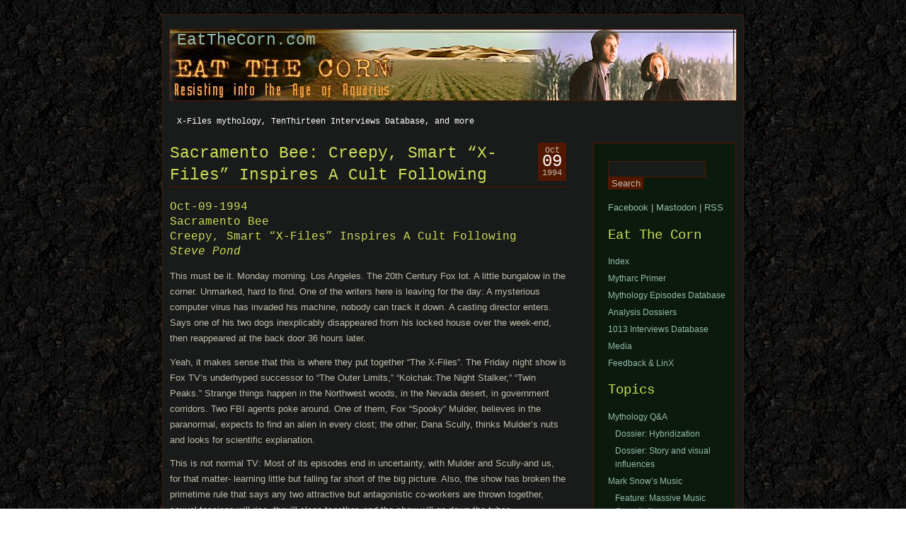

--- FILE ---
content_type: text/html; charset=UTF-8
request_url: https://www.eatthecorn.com/?itw=sacramento-bee
body_size: 16394
content:
<!DOCTYPE html PUBLIC "-//W3C//DTD XHTML 1.0 Transitional//EN" "http://www.w3.org/TR/xhtml1/DTD/xhtml1-transitional.dtd">
<html xmlns="http://www.w3.org/1999/xhtml" lang="en-US">

<head profile="http://gmpg.org/xfn/11">
<meta http-equiv="Content-Type" content="text/html; charset=UTF-8" />
<meta property="twitter:account_id" content="4503599631074776" />

<title>Sacramento Bee: Creepy, Smart “X-Files” Inspires A Cult Following &laquo;  EatTheCorn.com</title>

<link rel="stylesheet" href="https://www.eatthecorn.com/wp/wp-content/themes/aurora/style.css" type="text/css" media="screen" />
<link rel="alternate" type="application/rss+xml" title="EatTheCorn.com RSS Feed" href="https://www.eatthecorn.com/feed/" />
<link rel="alternate" type="application/atom+xml" title="EatTheCorn.com Atom Feed" href="https://www.eatthecorn.com/feed/atom/" />
<link rel="pingback" href="https://www.eatthecorn.com/wp/xmlrpc.php" />
<link rel="shortcut icon" href="http://www.eatthecorn.com/graphics/X_s.jpg">


<meta name='robots' content='max-image-preview:large' />
	<style>img:is([sizes="auto" i], [sizes^="auto," i]) { contain-intrinsic-size: 3000px 1500px }</style>
	<link rel="alternate" type="application/rss+xml" title="EatTheCorn.com &raquo; Sacramento Bee: Creepy, Smart “X-Files” Inspires A Cult Following Comments Feed" href="https://www.eatthecorn.com/itw/1994/10/09/sacramento-bee/feed/" />
<script type="text/javascript">
/* <![CDATA[ */
window._wpemojiSettings = {"baseUrl":"https:\/\/s.w.org\/images\/core\/emoji\/15.0.3\/72x72\/","ext":".png","svgUrl":"https:\/\/s.w.org\/images\/core\/emoji\/15.0.3\/svg\/","svgExt":".svg","source":{"concatemoji":"https:\/\/www.eatthecorn.com\/wp\/wp-includes\/js\/wp-emoji-release.min.js?ver=6.7.4"}};
/*! This file is auto-generated */
!function(i,n){var o,s,e;function c(e){try{var t={supportTests:e,timestamp:(new Date).valueOf()};sessionStorage.setItem(o,JSON.stringify(t))}catch(e){}}function p(e,t,n){e.clearRect(0,0,e.canvas.width,e.canvas.height),e.fillText(t,0,0);var t=new Uint32Array(e.getImageData(0,0,e.canvas.width,e.canvas.height).data),r=(e.clearRect(0,0,e.canvas.width,e.canvas.height),e.fillText(n,0,0),new Uint32Array(e.getImageData(0,0,e.canvas.width,e.canvas.height).data));return t.every(function(e,t){return e===r[t]})}function u(e,t,n){switch(t){case"flag":return n(e,"\ud83c\udff3\ufe0f\u200d\u26a7\ufe0f","\ud83c\udff3\ufe0f\u200b\u26a7\ufe0f")?!1:!n(e,"\ud83c\uddfa\ud83c\uddf3","\ud83c\uddfa\u200b\ud83c\uddf3")&&!n(e,"\ud83c\udff4\udb40\udc67\udb40\udc62\udb40\udc65\udb40\udc6e\udb40\udc67\udb40\udc7f","\ud83c\udff4\u200b\udb40\udc67\u200b\udb40\udc62\u200b\udb40\udc65\u200b\udb40\udc6e\u200b\udb40\udc67\u200b\udb40\udc7f");case"emoji":return!n(e,"\ud83d\udc26\u200d\u2b1b","\ud83d\udc26\u200b\u2b1b")}return!1}function f(e,t,n){var r="undefined"!=typeof WorkerGlobalScope&&self instanceof WorkerGlobalScope?new OffscreenCanvas(300,150):i.createElement("canvas"),a=r.getContext("2d",{willReadFrequently:!0}),o=(a.textBaseline="top",a.font="600 32px Arial",{});return e.forEach(function(e){o[e]=t(a,e,n)}),o}function t(e){var t=i.createElement("script");t.src=e,t.defer=!0,i.head.appendChild(t)}"undefined"!=typeof Promise&&(o="wpEmojiSettingsSupports",s=["flag","emoji"],n.supports={everything:!0,everythingExceptFlag:!0},e=new Promise(function(e){i.addEventListener("DOMContentLoaded",e,{once:!0})}),new Promise(function(t){var n=function(){try{var e=JSON.parse(sessionStorage.getItem(o));if("object"==typeof e&&"number"==typeof e.timestamp&&(new Date).valueOf()<e.timestamp+604800&&"object"==typeof e.supportTests)return e.supportTests}catch(e){}return null}();if(!n){if("undefined"!=typeof Worker&&"undefined"!=typeof OffscreenCanvas&&"undefined"!=typeof URL&&URL.createObjectURL&&"undefined"!=typeof Blob)try{var e="postMessage("+f.toString()+"("+[JSON.stringify(s),u.toString(),p.toString()].join(",")+"));",r=new Blob([e],{type:"text/javascript"}),a=new Worker(URL.createObjectURL(r),{name:"wpTestEmojiSupports"});return void(a.onmessage=function(e){c(n=e.data),a.terminate(),t(n)})}catch(e){}c(n=f(s,u,p))}t(n)}).then(function(e){for(var t in e)n.supports[t]=e[t],n.supports.everything=n.supports.everything&&n.supports[t],"flag"!==t&&(n.supports.everythingExceptFlag=n.supports.everythingExceptFlag&&n.supports[t]);n.supports.everythingExceptFlag=n.supports.everythingExceptFlag&&!n.supports.flag,n.DOMReady=!1,n.readyCallback=function(){n.DOMReady=!0}}).then(function(){return e}).then(function(){var e;n.supports.everything||(n.readyCallback(),(e=n.source||{}).concatemoji?t(e.concatemoji):e.wpemoji&&e.twemoji&&(t(e.twemoji),t(e.wpemoji)))}))}((window,document),window._wpemojiSettings);
/* ]]> */
</script>
<style id='wp-emoji-styles-inline-css' type='text/css'>

	img.wp-smiley, img.emoji {
		display: inline !important;
		border: none !important;
		box-shadow: none !important;
		height: 1em !important;
		width: 1em !important;
		margin: 0 0.07em !important;
		vertical-align: -0.1em !important;
		background: none !important;
		padding: 0 !important;
	}
</style>
<link rel='stylesheet' id='wp-block-library-css' href='https://www.eatthecorn.com/wp/wp-includes/css/dist/block-library/style.min.css?ver=6.7.4' type='text/css' media='all' />
<style id='activitypub-extra-fields-style-inline-css' type='text/css'>
.activitypub-extra-fields{display:table;list-style:none;margin:0;padding:0;table-layout:fixed}.activitypub-extra-field{display:table-row;margin-bottom:0}.activitypub-extra-field dt{color:inherit;display:table-cell;font-weight:600;margin-bottom:0;padding-bottom:.5em;padding-right:10px;text-overflow:ellipsis;vertical-align:baseline;white-space:nowrap}.activitypub-extra-field dt:after{content:":"}.activitypub-extra-field dd{color:inherit;display:table-cell;margin-bottom:0;margin-left:0;padding-bottom:.5em;vertical-align:baseline;word-break:break-word}.activitypub-extra-field dd p{margin-bottom:.5em;margin-top:0}.activitypub-extra-field dd p:last-child{margin-bottom:0}.activitypub-extra-field dd a{color:inherit;text-decoration:underline}.activitypub-extra-field dd a:hover{text-decoration:none}.is-style-stacked .activitypub-extra-fields{display:block;table-layout:auto}.is-style-stacked .activitypub-extra-field{display:block;margin-bottom:1em}.is-style-stacked .activitypub-extra-field:last-child{margin-bottom:0}.is-style-stacked .activitypub-extra-field dt{display:block;margin-bottom:.25em;padding-bottom:0;padding-right:0;text-overflow:clip;white-space:normal}.is-style-stacked .activitypub-extra-field dt:after{content:none}.is-style-stacked .activitypub-extra-field dd{display:block;padding-bottom:0}.is-style-cards .activitypub-extra-fields{display:block;table-layout:auto}.is-style-cards .activitypub-extra-field{background:var(--wp--preset--color--base,#fff);border:1px solid var(--wp--preset--color--contrast-2,#ddd);border-radius:8px;box-shadow:0 1px 3px rgba(0,0,0,.05);display:block;margin-bottom:1em;padding:1em}.is-style-cards .activitypub-extra-field:last-child{margin-bottom:0}.is-style-cards .activitypub-extra-field dt{color:currentcolor;display:block;font-size:.9em;letter-spacing:.5px;margin-bottom:.5em;padding-bottom:0;padding-right:0;text-transform:uppercase;white-space:normal}.is-style-cards .activitypub-extra-field dt:after{content:none}.is-style-cards .activitypub-extra-field dd{display:block;font-size:1em;padding-bottom:0}.is-style-cards.has-background{background:transparent!important}.activitypub-extra-fields-block-wrapper.has-background .activitypub-extra-fields,.activitypub-extra-fields-block-wrapper.has-border .activitypub-extra-fields,.activitypub-extra-fields-block-wrapper.is-style-stacked.has-background .activitypub-extra-fields,.activitypub-extra-fields-block-wrapper.is-style-stacked.has-border .activitypub-extra-fields,.is-style-cards.has-background .activitypub-extra-fields{padding:1rem}.activitypub-extra-fields-block-wrapper.is-style-cards.has-background .activitypub-extra-fields,.activitypub-extra-fields-block-wrapper.is-style-cards.has-border .activitypub-extra-fields{padding:0}

</style>
<link rel='stylesheet' id='activitypub-follow-me-style-css' href='https://www.eatthecorn.com/wp/wp-content/plugins/activitypub/build/follow-me/style-index.css?ver=7.8.4' type='text/css' media='all' />
<style id='activitypub-followers-style-inline-css' type='text/css'>
button{border:none}.wp-block-activitypub-followers{font-family:-apple-system,BlinkMacSystemFont,Segoe UI,Roboto,Oxygen-Sans,Ubuntu,Cantarell,Helvetica Neue,sans-serif;margin:16px 0}.wp-block-activitypub-followers .wp-block-heading{border-bottom:1px solid;margin:0 0 16px;padding:0 0 8px}.wp-block-activitypub-followers .followers-pagination,.wp-block-activitypub-followers .wp-block-heading{border-color:var(--wp--preset--color--foreground,var(--wp--preset--color--primary,#e0e0e0))}.wp-block-activitypub-followers .followers-container{position:relative}.wp-block-activitypub-followers .followers-container .followers-list{list-style:none;margin:0;padding:0}.wp-block-activitypub-followers .followers-container .follower-item{margin:0 0 8px}.wp-block-activitypub-followers .followers-container .follower-item:last-child{margin-bottom:0}.wp-block-activitypub-followers .followers-container .follower-link{align-items:center;border:none;border-radius:8px;box-shadow:none;display:flex;padding:8px;transition:background-color .2s ease}.wp-block-activitypub-followers .followers-container .external-link-icon{height:16px;margin-left:8px;opacity:0;transition:opacity .2s ease;width:16px}.wp-block-activitypub-followers .followers-container .follower-link:focus,.wp-block-activitypub-followers .followers-container .follower-link:hover{background-color:var(--wp--preset--color--subtle-background,var(--wp--preset--color--accent-2,var(--wp--preset--color--tertiary,var(--wp--preset--color--secondary,#f0f0f0))));box-shadow:none;outline:none}.wp-block-activitypub-followers .followers-container .follower-link:focus .external-link-icon,.wp-block-activitypub-followers .followers-container .follower-link:hover .external-link-icon{opacity:1}.wp-block-activitypub-followers .followers-container .follower-avatar{border:1px solid #e0e0e0;border-radius:50%;height:48px;margin-right:16px;-o-object-fit:cover;object-fit:cover;width:48px}.wp-block-activitypub-followers .followers-container .follower-info{display:flex;flex:1;flex-direction:column;line-height:1.3;overflow:hidden}.wp-block-activitypub-followers .followers-container .follower-name{font-weight:600;margin-bottom:2px;overflow:hidden;text-overflow:ellipsis;white-space:nowrap}.wp-block-activitypub-followers .followers-container .follower-username{color:var(--wp--preset--color--very-dark-gray,#666);font-size:90%;overflow:hidden;text-overflow:ellipsis;white-space:nowrap}.wp-block-activitypub-followers .followers-container .followers-pagination{align-items:center;border-top-style:solid;border-top-width:1px;display:grid;grid-template-columns:1fr auto 1fr;margin-top:16px;padding-top:8px!important}.wp-block-activitypub-followers .followers-container .followers-pagination .pagination-info{color:var(--wp--preset--color--very-dark-gray,#666);font-size:90%;justify-self:center}.wp-block-activitypub-followers .followers-container .followers-pagination .pagination-next,.wp-block-activitypub-followers .followers-container .followers-pagination .pagination-previous{border:none;box-shadow:none;cursor:pointer;display:inline-block;font-size:90%;min-width:60px;padding:8px 0}.wp-block-activitypub-followers .followers-container .followers-pagination .pagination-next[hidden],.wp-block-activitypub-followers .followers-container .followers-pagination .pagination-previous[hidden]{display:none!important}.wp-block-activitypub-followers .followers-container .followers-pagination .pagination-next[aria-disabled=true],.wp-block-activitypub-followers .followers-container .followers-pagination .pagination-previous[aria-disabled=true]{cursor:not-allowed;opacity:.3;pointer-events:none;text-decoration:none}.wp-block-activitypub-followers .followers-container .followers-pagination .pagination-previous{justify-self:start;padding-right:8px}.wp-block-activitypub-followers .followers-container .followers-pagination .pagination-previous:before{content:"←"}.wp-block-activitypub-followers .followers-container .followers-pagination .pagination-next{justify-self:end;padding-left:8px;text-align:right}.wp-block-activitypub-followers .followers-container .followers-pagination .pagination-next:after{content:"→"}@media(max-width:480px){.wp-block-activitypub-followers .followers-container .followers-pagination{grid-template-columns:1fr 1fr}.wp-block-activitypub-followers .followers-container .followers-pagination .pagination-info{display:none}.wp-block-activitypub-followers .followers-container .followers-pagination .pagination-next,.wp-block-activitypub-followers .followers-container .followers-pagination .pagination-previous{align-items:center;font-size:100%;min-height:44px}}.wp-block-activitypub-followers .followers-container .followers-loading{align-items:center;background-color:hsla(0,0%,100%,.5);border-radius:8px;bottom:0;display:flex;justify-content:center;left:0;position:absolute;right:0;top:0}.wp-block-activitypub-followers .followers-container .followers-loading[aria-hidden=true]{display:none}.wp-block-activitypub-followers .followers-container .loading-spinner{animation:spin 1s ease-in-out infinite;border:3px solid color-mix(in srgb,var(--wp--preset--color--primary,#0073aa) 30%,transparent);border-radius:50%;border-top-color:var(--wp--preset--color--primary,#0073aa);height:40px;width:40px}@keyframes spin{to{transform:rotate(1turn)}}.wp-block-activitypub-followers.is-style-card:not(.block-editor-block-list__block){background-color:var(--wp--preset--color--white,#fff);border-radius:8px;box-shadow:0 2px 8px rgba(0,0,0,.1);box-sizing:border-box;padding:24px}@media(max-width:480px){.wp-block-activitypub-followers.is-style-card:not(.block-editor-block-list__block){margin-left:-12px;margin-right:-12px}}.wp-block-activitypub-followers.is-style-card:not(.block-editor-block-list__block) .wp-block-heading{border-bottom:none;margin-bottom:16px;text-align:center}.wp-block-activitypub-followers.is-style-card:not(.block-editor-block-list__block) .follower-link{border:1px solid #e0e0e0;margin-bottom:8px}.wp-block-activitypub-followers.is-style-card:not(.block-editor-block-list__block) .follower-link:focus,.wp-block-activitypub-followers.is-style-card:not(.block-editor-block-list__block) .follower-link:hover{border-color:#c7c7c7}.wp-block-activitypub-followers.is-style-card:not(.block-editor-block-list__block) .followers-pagination{border:none;padding-bottom:0!important}.wp-block-activitypub-followers.is-style-compact .follower-link{padding:4px}.wp-block-activitypub-followers.is-style-compact .follower-avatar{height:36px;margin-right:8px;width:36px}.wp-block-activitypub-followers.is-style-compact .follower-name{font-size:90%}.wp-block-activitypub-followers.is-style-compact .follower-username{font-size:80%}.wp-block-activitypub-followers.is-style-compact .followers-pagination{margin-top:8px;padding-top:4px}.wp-block-activitypub-followers.is-style-compact .followers-pagination .pagination-next,.wp-block-activitypub-followers.is-style-compact .followers-pagination .pagination-previous{font-size:80%;padding-bottom:4px;padding-top:4px}@media(max-width:480px){.wp-block-activitypub-followers.is-style-compact .followers-pagination .pagination-next,.wp-block-activitypub-followers.is-style-compact .followers-pagination .pagination-previous{font-size:100%}}.wp-block-activitypub-followers.is-style-compact .followers-pagination .pagination-info{font-size:80%}

</style>
<style id='activitypub-reactions-style-inline-css' type='text/css'>
body.modal-open{overflow:hidden}.activitypub-modal__overlay{align-items:center;background-color:rgba(0,0,0,.5);bottom:0;color:initial;display:flex;justify-content:center;left:0;padding:1rem;position:fixed;right:0;top:0;z-index:100000}.activitypub-modal__overlay.compact{align-items:flex-start;background-color:transparent;bottom:auto;justify-content:flex-start;left:auto;padding:0;position:absolute;right:auto;top:auto;z-index:100}.activitypub-modal__overlay[hidden]{display:none}.activitypub-modal__frame{animation:activitypub-modal-appear .2s ease-out;background-color:var(--wp--preset--color--white,#fff);border-radius:8px;box-shadow:0 5px 15px rgba(0,0,0,.3);display:flex;flex-direction:column;max-height:calc(100vh - 2rem);max-width:660px;overflow:hidden;width:100%}.compact .activitypub-modal__frame{box-shadow:0 2px 8px rgba(0,0,0,.1);max-height:300px;max-width:-moz-min-content;max-width:min-content;min-width:250px;width:auto}.activitypub-modal__header{align-items:center;border-bottom:1px solid var(--wp--preset--color--light-gray,#f0f0f0);display:flex;flex-shrink:0;justify-content:space-between;padding:2rem 2rem 1.5rem}.compact .activitypub-modal__header{display:none}.activitypub-modal__header .activitypub-modal__close{align-items:center;border:none;cursor:pointer;display:flex;justify-content:center;padding:.5rem;width:auto}.activitypub-modal__header .activitypub-modal__close:active{border:none;padding:.5rem}.activitypub-modal__title{font-size:130%;font-weight:600;line-height:1.4;margin:0!important}.activitypub-modal__content{overflow-y:auto}@keyframes activitypub-modal-appear{0%{opacity:0;transform:translateY(20px)}to{opacity:1;transform:translateY(0)}}.wp-block-activitypub-reactions{margin-bottom:2rem;margin-top:2rem;position:relative}.wp-block-activitypub-reactions.has-background,.wp-block-activitypub-reactions.has-border{box-sizing:border-box;padding:2rem}.wp-block-activitypub-reactions .activitypub-reactions{display:flex;flex-direction:column;flex-wrap:wrap}.wp-block-activitypub-reactions .reaction-group{align-items:center;display:flex;gap:.75rem;justify-content:flex-start;margin:.5em 0;position:relative;width:100%}@media(max-width:782px){.wp-block-activitypub-reactions .reaction-group:has(.reaction-avatars:not(:empty)){justify-content:space-between}}.wp-block-activitypub-reactions .reaction-group .reaction-avatars{align-items:center;display:flex;flex-direction:row;list-style:none;margin:0!important;padding:0}.wp-block-activitypub-reactions .reaction-group .reaction-avatars li{margin:0 -10px 0 0;padding:0;transition:transform .2s ease}.wp-block-activitypub-reactions .reaction-group .reaction-avatars li:not([hidden]):not(:has(~li:not([hidden]))){margin-right:0}.wp-block-activitypub-reactions .reaction-group .reaction-avatars li:hover{transform:translateY(-2px);z-index:2}.wp-block-activitypub-reactions .reaction-group .reaction-avatars li a{border-radius:50%;box-shadow:none;display:block;line-height:1;text-decoration:none}.wp-block-activitypub-reactions .reaction-group .reaction-avatar{max-height:32px;max-width:32px;overflow:hidden;-moz-force-broken-image-icon:1;border:.5px solid var(--wp--preset--color--contrast,hsla(0,0%,100%,.8));border-radius:50%;box-shadow:0 0 0 .5px hsla(0,0%,100%,.8),0 1px 3px rgba(0,0,0,.2);transition:transform .6s cubic-bezier(.34,1.56,.64,1);will-change:transform}.wp-block-activitypub-reactions .reaction-group .reaction-avatar:focus-visible,.wp-block-activitypub-reactions .reaction-group .reaction-avatar:hover{position:relative;transform:translateY(-5px);z-index:1}.wp-block-activitypub-reactions .reaction-group .reaction-label{align-items:center;background:none;border:none;border-radius:4px;color:currentcolor;display:flex;flex:0 0 auto;font-size:var(--wp--preset--font-size--small,.875rem);gap:.25rem;padding:.25rem .5rem;text-decoration:none;transition:background-color .2s ease;white-space:nowrap}.wp-block-activitypub-reactions .reaction-group .reaction-label:hover{background-color:rgba(0,0,0,.05);color:currentcolor}.wp-block-activitypub-reactions .reaction-group .reaction-label:focus:not(:disabled){box-shadow:none;outline:1px solid currentcolor;outline-offset:2px}.reactions-list{list-style:none;margin:0!important;padding:.5rem}.components-popover__content>.reactions-list{padding:0}.reactions-list .reaction-item{margin:0 0 .5rem}.reactions-list .reaction-item:last-child{margin-bottom:0}.reactions-list .reaction-item a{align-items:center;border-radius:4px;box-shadow:none;color:inherit;display:flex;gap:.75rem;padding:.5rem;text-decoration:none;transition:background-color .2s ease}.reactions-list .reaction-item a:hover{background-color:rgba(0,0,0,.03)}.reactions-list .reaction-item img{border:1px solid var(--wp--preset--color--light-gray,#f0f0f0);border-radius:50%;box-shadow:none;height:36px;width:36px}.reactions-list .reaction-item .reaction-name{font-size:var(--wp--preset--font-size--small,.875rem)}.activitypub-popover .components-popover__content{box-shadow:0 2px 8px rgba(0,0,0,.1);max-height:300px;max-width:-moz-min-content;max-width:min-content;min-width:250px;padding:.5rem;width:auto}.wp-block-activitypub-reactions.is-style-compact .wp-block-heading{margin-bottom:.5em}.wp-block-activitypub-reactions.is-style-compact .activitypub-reactions{display:inline-flex;flex-direction:row;flex-wrap:wrap;gap:.5em}.wp-block-activitypub-reactions.is-style-compact .reaction-group{display:inline-flex;margin:0;width:auto}

</style>
<style id='activitypub-reply-style-inline-css' type='text/css'>
.activitypub-embed-container{min-height:100px;pointer-events:none;position:relative;-webkit-user-select:none;-moz-user-select:none;user-select:none}.activitypub-embed-loading{align-items:center;display:flex;justify-content:center}.activitypub-embed-container .wp-block-embed{pointer-events:none!important}.activitypub-embed-preview,.activitypub-embed-preview iframe{pointer-events:none}.activitypub-reply-display{margin:1em 0}.activitypub-reply-display p{margin:0}.activitypub-reply-display a{color:#2271b1;text-decoration:none}.activitypub-reply-display a:hover{color:#135e96;text-decoration:underline}.activitypub-embed{background:#fff;border:1px solid #e6e6e6;border-radius:12px;font-family:-apple-system,BlinkMacSystemFont,Segoe UI,Roboto,Helvetica,Arial,sans-serif;max-width:100%;padding:0}.activitypub-reply-block .activitypub-embed{margin:1em 0}.activitypub-embed-header{align-items:center;display:flex;gap:10px;padding:15px}.activitypub-embed-header img{border-radius:50%;height:48px;width:48px}.activitypub-embed-header-text{flex-grow:1}.activitypub-embed-header-text h2{color:#000;font-size:15px;font-weight:600;margin:0;padding:0}.activitypub-embed-header-text .ap-account{color:#687684;font-size:14px;text-decoration:none}.activitypub-embed-content{padding:0 15px 15px}.activitypub-embed-content .ap-title{color:#000;font-size:23px;font-weight:600;margin:0 0 10px;padding:0}.activitypub-embed-content .ap-subtitle{color:#000;font-size:15px;margin:0 0 15px}.activitypub-embed-content .ap-preview{border:1px solid #e6e6e6;border-radius:8px;box-sizing:border-box;display:grid;gap:2px;grid-template-columns:1fr 1fr;grid-template-rows:1fr 1fr;margin:1em 0 0;min-height:64px;overflow:hidden;position:relative;width:100%}.activitypub-embed-content .ap-preview img{border:0;box-sizing:border-box;display:block;height:100%;-o-object-fit:cover;object-fit:cover;overflow:hidden;position:relative;width:100%}.activitypub-embed-content .ap-preview audio,.activitypub-embed-content .ap-preview video{display:block;grid-column:1/span 2;max-width:100%}.activitypub-embed-content .ap-preview audio{width:100%}.activitypub-embed-content .ap-preview.layout-1{grid-template-columns:1fr;grid-template-rows:1fr}.activitypub-embed-content .ap-preview.layout-2{aspect-ratio:auto;grid-template-rows:1fr;height:auto}.activitypub-embed-content .ap-preview.layout-3>img:first-child{grid-row:span 2}.activitypub-embed-content .ap-preview-text{padding:15px}.activitypub-embed-meta{border-top:1px solid #e6e6e6;color:#687684;display:flex;font-size:13px;gap:15px;padding:15px}.activitypub-embed-meta .ap-stat{align-items:center;display:flex;gap:5px}@media only screen and (max-width:399px){.activitypub-embed-meta span.ap-stat{display:none!important}}.activitypub-embed-meta a.ap-stat{color:inherit;text-decoration:none}.activitypub-embed-meta strong{color:#000;font-weight:600}.activitypub-embed-meta .ap-stat-label{color:#687684}.wp-block-activitypub-reply .components-spinner{height:12px;margin-bottom:0;margin-top:0;width:12px}

</style>
<style id='classic-theme-styles-inline-css' type='text/css'>
/*! This file is auto-generated */
.wp-block-button__link{color:#fff;background-color:#32373c;border-radius:9999px;box-shadow:none;text-decoration:none;padding:calc(.667em + 2px) calc(1.333em + 2px);font-size:1.125em}.wp-block-file__button{background:#32373c;color:#fff;text-decoration:none}
</style>
<style id='global-styles-inline-css' type='text/css'>
:root{--wp--preset--aspect-ratio--square: 1;--wp--preset--aspect-ratio--4-3: 4/3;--wp--preset--aspect-ratio--3-4: 3/4;--wp--preset--aspect-ratio--3-2: 3/2;--wp--preset--aspect-ratio--2-3: 2/3;--wp--preset--aspect-ratio--16-9: 16/9;--wp--preset--aspect-ratio--9-16: 9/16;--wp--preset--color--black: #000000;--wp--preset--color--cyan-bluish-gray: #abb8c3;--wp--preset--color--white: #ffffff;--wp--preset--color--pale-pink: #f78da7;--wp--preset--color--vivid-red: #cf2e2e;--wp--preset--color--luminous-vivid-orange: #ff6900;--wp--preset--color--luminous-vivid-amber: #fcb900;--wp--preset--color--light-green-cyan: #7bdcb5;--wp--preset--color--vivid-green-cyan: #00d084;--wp--preset--color--pale-cyan-blue: #8ed1fc;--wp--preset--color--vivid-cyan-blue: #0693e3;--wp--preset--color--vivid-purple: #9b51e0;--wp--preset--gradient--vivid-cyan-blue-to-vivid-purple: linear-gradient(135deg,rgba(6,147,227,1) 0%,rgb(155,81,224) 100%);--wp--preset--gradient--light-green-cyan-to-vivid-green-cyan: linear-gradient(135deg,rgb(122,220,180) 0%,rgb(0,208,130) 100%);--wp--preset--gradient--luminous-vivid-amber-to-luminous-vivid-orange: linear-gradient(135deg,rgba(252,185,0,1) 0%,rgba(255,105,0,1) 100%);--wp--preset--gradient--luminous-vivid-orange-to-vivid-red: linear-gradient(135deg,rgba(255,105,0,1) 0%,rgb(207,46,46) 100%);--wp--preset--gradient--very-light-gray-to-cyan-bluish-gray: linear-gradient(135deg,rgb(238,238,238) 0%,rgb(169,184,195) 100%);--wp--preset--gradient--cool-to-warm-spectrum: linear-gradient(135deg,rgb(74,234,220) 0%,rgb(151,120,209) 20%,rgb(207,42,186) 40%,rgb(238,44,130) 60%,rgb(251,105,98) 80%,rgb(254,248,76) 100%);--wp--preset--gradient--blush-light-purple: linear-gradient(135deg,rgb(255,206,236) 0%,rgb(152,150,240) 100%);--wp--preset--gradient--blush-bordeaux: linear-gradient(135deg,rgb(254,205,165) 0%,rgb(254,45,45) 50%,rgb(107,0,62) 100%);--wp--preset--gradient--luminous-dusk: linear-gradient(135deg,rgb(255,203,112) 0%,rgb(199,81,192) 50%,rgb(65,88,208) 100%);--wp--preset--gradient--pale-ocean: linear-gradient(135deg,rgb(255,245,203) 0%,rgb(182,227,212) 50%,rgb(51,167,181) 100%);--wp--preset--gradient--electric-grass: linear-gradient(135deg,rgb(202,248,128) 0%,rgb(113,206,126) 100%);--wp--preset--gradient--midnight: linear-gradient(135deg,rgb(2,3,129) 0%,rgb(40,116,252) 100%);--wp--preset--font-size--small: 13px;--wp--preset--font-size--medium: 20px;--wp--preset--font-size--large: 36px;--wp--preset--font-size--x-large: 42px;--wp--preset--spacing--20: 0.44rem;--wp--preset--spacing--30: 0.67rem;--wp--preset--spacing--40: 1rem;--wp--preset--spacing--50: 1.5rem;--wp--preset--spacing--60: 2.25rem;--wp--preset--spacing--70: 3.38rem;--wp--preset--spacing--80: 5.06rem;--wp--preset--shadow--natural: 6px 6px 9px rgba(0, 0, 0, 0.2);--wp--preset--shadow--deep: 12px 12px 50px rgba(0, 0, 0, 0.4);--wp--preset--shadow--sharp: 6px 6px 0px rgba(0, 0, 0, 0.2);--wp--preset--shadow--outlined: 6px 6px 0px -3px rgba(255, 255, 255, 1), 6px 6px rgba(0, 0, 0, 1);--wp--preset--shadow--crisp: 6px 6px 0px rgba(0, 0, 0, 1);}:where(.is-layout-flex){gap: 0.5em;}:where(.is-layout-grid){gap: 0.5em;}body .is-layout-flex{display: flex;}.is-layout-flex{flex-wrap: wrap;align-items: center;}.is-layout-flex > :is(*, div){margin: 0;}body .is-layout-grid{display: grid;}.is-layout-grid > :is(*, div){margin: 0;}:where(.wp-block-columns.is-layout-flex){gap: 2em;}:where(.wp-block-columns.is-layout-grid){gap: 2em;}:where(.wp-block-post-template.is-layout-flex){gap: 1.25em;}:where(.wp-block-post-template.is-layout-grid){gap: 1.25em;}.has-black-color{color: var(--wp--preset--color--black) !important;}.has-cyan-bluish-gray-color{color: var(--wp--preset--color--cyan-bluish-gray) !important;}.has-white-color{color: var(--wp--preset--color--white) !important;}.has-pale-pink-color{color: var(--wp--preset--color--pale-pink) !important;}.has-vivid-red-color{color: var(--wp--preset--color--vivid-red) !important;}.has-luminous-vivid-orange-color{color: var(--wp--preset--color--luminous-vivid-orange) !important;}.has-luminous-vivid-amber-color{color: var(--wp--preset--color--luminous-vivid-amber) !important;}.has-light-green-cyan-color{color: var(--wp--preset--color--light-green-cyan) !important;}.has-vivid-green-cyan-color{color: var(--wp--preset--color--vivid-green-cyan) !important;}.has-pale-cyan-blue-color{color: var(--wp--preset--color--pale-cyan-blue) !important;}.has-vivid-cyan-blue-color{color: var(--wp--preset--color--vivid-cyan-blue) !important;}.has-vivid-purple-color{color: var(--wp--preset--color--vivid-purple) !important;}.has-black-background-color{background-color: var(--wp--preset--color--black) !important;}.has-cyan-bluish-gray-background-color{background-color: var(--wp--preset--color--cyan-bluish-gray) !important;}.has-white-background-color{background-color: var(--wp--preset--color--white) !important;}.has-pale-pink-background-color{background-color: var(--wp--preset--color--pale-pink) !important;}.has-vivid-red-background-color{background-color: var(--wp--preset--color--vivid-red) !important;}.has-luminous-vivid-orange-background-color{background-color: var(--wp--preset--color--luminous-vivid-orange) !important;}.has-luminous-vivid-amber-background-color{background-color: var(--wp--preset--color--luminous-vivid-amber) !important;}.has-light-green-cyan-background-color{background-color: var(--wp--preset--color--light-green-cyan) !important;}.has-vivid-green-cyan-background-color{background-color: var(--wp--preset--color--vivid-green-cyan) !important;}.has-pale-cyan-blue-background-color{background-color: var(--wp--preset--color--pale-cyan-blue) !important;}.has-vivid-cyan-blue-background-color{background-color: var(--wp--preset--color--vivid-cyan-blue) !important;}.has-vivid-purple-background-color{background-color: var(--wp--preset--color--vivid-purple) !important;}.has-black-border-color{border-color: var(--wp--preset--color--black) !important;}.has-cyan-bluish-gray-border-color{border-color: var(--wp--preset--color--cyan-bluish-gray) !important;}.has-white-border-color{border-color: var(--wp--preset--color--white) !important;}.has-pale-pink-border-color{border-color: var(--wp--preset--color--pale-pink) !important;}.has-vivid-red-border-color{border-color: var(--wp--preset--color--vivid-red) !important;}.has-luminous-vivid-orange-border-color{border-color: var(--wp--preset--color--luminous-vivid-orange) !important;}.has-luminous-vivid-amber-border-color{border-color: var(--wp--preset--color--luminous-vivid-amber) !important;}.has-light-green-cyan-border-color{border-color: var(--wp--preset--color--light-green-cyan) !important;}.has-vivid-green-cyan-border-color{border-color: var(--wp--preset--color--vivid-green-cyan) !important;}.has-pale-cyan-blue-border-color{border-color: var(--wp--preset--color--pale-cyan-blue) !important;}.has-vivid-cyan-blue-border-color{border-color: var(--wp--preset--color--vivid-cyan-blue) !important;}.has-vivid-purple-border-color{border-color: var(--wp--preset--color--vivid-purple) !important;}.has-vivid-cyan-blue-to-vivid-purple-gradient-background{background: var(--wp--preset--gradient--vivid-cyan-blue-to-vivid-purple) !important;}.has-light-green-cyan-to-vivid-green-cyan-gradient-background{background: var(--wp--preset--gradient--light-green-cyan-to-vivid-green-cyan) !important;}.has-luminous-vivid-amber-to-luminous-vivid-orange-gradient-background{background: var(--wp--preset--gradient--luminous-vivid-amber-to-luminous-vivid-orange) !important;}.has-luminous-vivid-orange-to-vivid-red-gradient-background{background: var(--wp--preset--gradient--luminous-vivid-orange-to-vivid-red) !important;}.has-very-light-gray-to-cyan-bluish-gray-gradient-background{background: var(--wp--preset--gradient--very-light-gray-to-cyan-bluish-gray) !important;}.has-cool-to-warm-spectrum-gradient-background{background: var(--wp--preset--gradient--cool-to-warm-spectrum) !important;}.has-blush-light-purple-gradient-background{background: var(--wp--preset--gradient--blush-light-purple) !important;}.has-blush-bordeaux-gradient-background{background: var(--wp--preset--gradient--blush-bordeaux) !important;}.has-luminous-dusk-gradient-background{background: var(--wp--preset--gradient--luminous-dusk) !important;}.has-pale-ocean-gradient-background{background: var(--wp--preset--gradient--pale-ocean) !important;}.has-electric-grass-gradient-background{background: var(--wp--preset--gradient--electric-grass) !important;}.has-midnight-gradient-background{background: var(--wp--preset--gradient--midnight) !important;}.has-small-font-size{font-size: var(--wp--preset--font-size--small) !important;}.has-medium-font-size{font-size: var(--wp--preset--font-size--medium) !important;}.has-large-font-size{font-size: var(--wp--preset--font-size--large) !important;}.has-x-large-font-size{font-size: var(--wp--preset--font-size--x-large) !important;}
:where(.wp-block-post-template.is-layout-flex){gap: 1.25em;}:where(.wp-block-post-template.is-layout-grid){gap: 1.25em;}
:where(.wp-block-columns.is-layout-flex){gap: 2em;}:where(.wp-block-columns.is-layout-grid){gap: 2em;}
:root :where(.wp-block-pullquote){font-size: 1.5em;line-height: 1.6;}
</style>
<link rel='stylesheet' id='slb_core-css' href='https://www.eatthecorn.com/wp/wp-content/plugins/simple-lightbox/client/css/app.css?ver=2.9.4' type='text/css' media='all' />
<script type="text/javascript" src="https://www.eatthecorn.com/wp/wp-includes/js/jquery/jquery.min.js?ver=3.7.1" id="jquery-core-js"></script>
<script type="text/javascript" src="https://www.eatthecorn.com/wp/wp-includes/js/jquery/jquery-migrate.min.js?ver=3.4.1" id="jquery-migrate-js"></script>
<link rel="https://api.w.org/" href="https://www.eatthecorn.com/wp-json/" /><link rel="alternate" title="JSON" type="application/json" href="https://www.eatthecorn.com/wp-json/wp/v2/itw/1904" /><link rel="EditURI" type="application/rsd+xml" title="RSD" href="https://www.eatthecorn.com/wp/xmlrpc.php?rsd" />
<meta name="generator" content="WordPress 6.7.4" />
<link rel="canonical" href="https://www.eatthecorn.com/itw/1994/10/09/sacramento-bee/" />
<link rel='shortlink' href='https://www.eatthecorn.com/?p=1904' />
<link rel="alternate" title="oEmbed (JSON)" type="application/json+oembed" href="https://www.eatthecorn.com/wp-json/oembed/1.0/embed?url=https%3A%2F%2Fwww.eatthecorn.com%2Fitw%2F1994%2F10%2F09%2Fsacramento-bee%2F" />
<link rel="alternate" title="oEmbed (XML)" type="text/xml+oembed" href="https://www.eatthecorn.com/wp-json/oembed/1.0/embed?url=https%3A%2F%2Fwww.eatthecorn.com%2Fitw%2F1994%2F10%2F09%2Fsacramento-bee%2F&#038;format=xml" />
<meta property="fediverse:creator" name="fediverse:creator" content="orodromeus@www.eatthecorn.com" />
<link rel="friends-base-url" href="https://www.eatthecorn.com/wp-json/friends/v1" />
<style type="text/css">.recentcomments a{display:inline !important;padding:0 !important;margin:0 !important;}</style>
<link rel="alternate" title="ActivityPub (JSON)" type="application/activity+json" href="https://www.eatthecorn.com/?p=1904" />

<style type='text/css'>
#header {background: url('http://www.eatthecorn.com/pics/head02.jpg'); width:800px; height:100px; background-repeat:no-repeat;margin:20px auto;border: 1px solid #521700;}
</style>
</head>
<body>

<div id="wrapper">

<div id="page">

<div id="header">
		<h1><a href="https://www.eatthecorn.com/">EatTheCorn.com</a></h1>
</div>
<div class="description" style="margin-top:0px; margin-bottom:20px; margin-left:20px; font-family:Courier New;">X-Files mythology, TenThirteen Interviews Database, and more</div>
<div id="container">
	<div id="content">

	


  <div id="post-1904" class="post-1904 itw type-itw status-publish hentry">
 

<div class="entry-date">
<div class="month">Oct</div>
<div class="day">09</div>
<div class="year">1994</div>
</div>

<h1 class="post-title">Sacramento Bee: Creepy, Smart “X-Files” Inspires A Cult Following</h1>


			<div class="entry">
				<h3>Oct-09-1994<br />
Sacramento Bee<br />
Creepy, Smart &#8220;X-Files&#8221; Inspires A Cult Following<br />
<em>Steve Pond</em></h3>
<p>This must be it. Monday morning. Los Angeles. The 20th Century Fox  lot. A little bungalow in the corner. Unmarked, hard to find. One of the  writers here is leaving for the day: A mysterious computer virus has  invaded his machine, nobody can track it down. A casting director  enters. Says one of his two dogs inexplicably disappeared from his  locked house over the week-end, then reappeared at the back door 36  hours later.</p>
<p>Yeah, it makes sense that this is where they put together &#8220;The  X-Files&#8221;. The Friday night show is Fox TV&#8217;s underhyped successor to &#8220;The  Outer Limits,&#8221; &#8220;Kolchak:The Night Stalker,&#8221; &#8220;Twin Peaks.&#8221; Strange  things happen in the Northwest woods, in the Nevada desert, in  government corridors. Two FBI agents poke around. One of them, Fox  &#8220;Spooky&#8221; Mulder, believes in the paranormal, expects to find an alien in  every clost; the other, Dana Scully, thinks Mulder&#8217;s nuts and looks for  scientific explanation.</p>
<p>This is not normal TV: Most of its episodes end in uncertainty, with  Mulder and Scully-and us, for that matter- learning little but falling  far short of the big picture. Also, the show has broken the primetime  rule that says any two attractive but antagonistic co-workers are thrown  together, sexual tensions will rise, they&#8217;ll sleep together, and the  show will go down the tubes.</p>
<p>As usual for Fox shows, the ratings haven&#8217;t been great, but a focal,  demographically desirable group of mostly 18-to-49-year-old males (Note:  ???) helped the series overcome a slow start.</p>
<p>&#8220;I think we might have been overlooked at first,&#8221; says Chris Carter,  the show&#8217;s creator and co-executive producer. &#8220;People are always looking  for that big, explosive hit, but not a lot of people watched us at the  beginning. And people don&#8217;t always take Fox seriously. It&#8217;s been the  network of &#8220;Married&#8230;With Children,&#8221; &#8220;Studs,&#8221; and &#8220;90210,&#8221; and people  have had to change their mind-set to accept something like &#8220;The  X-Files&#8221;.&#8221;</p>
<p>Among those who had to change were the actors. Anderson, 26, began  acting off-Broadway, then moved to Los Angeles- &#8220;swearing,&#8221; she says,  &#8220;that I would never audition for a TV show.&#8221; She laughs. &#8220;But being out  of work for a year changes your mind.&#8221;</p>
<p>For his part, Duchovny, 34, whose resume include &#8220;Chaplin,&#8221; &#8220;The  Rapture,&#8221; &#8220;Twin Peaks&#8221; and Showtime&#8217;s &#8220;Red Shoe Diaries&#8221; (not to mention  a stint as a Yale grad student), read &#8220;The X-Files&#8221; pilot, liked its  combination of humor and macabre drama and say it as &#8220;a good one-hour  movie and maybe a few episodes.&#8221; Later, he realized that it might have  more staying power than that. &#8220;I thought it was just a show about  extraterrestrials,&#8221; he admits. &#8220;But once it opened up into the area of  anything paranormal, I could see that it need not ever die.&#8221;</p>
<p>Indeed, the series has inspired a &#8220;Star Trek&#8221;-like cult. Devotees of  the show flock to computer bulletin boards on such services as America  Online and Prodigy, where these self-named &#8220;X-Philes&#8221; create detailed  character backgrounds, compile arcane, astonishingly detailed fact  sheets, speculate on a Mulder-Scully romance (about which the consensus  seems to be a resounding NO, as long as neither of them gets involved  with anyone else), and just voice their opinions: &#8220;Mutants OK, but NO  vampires on &#8220;X-Files&#8221;, please. Especially if they&#8217;re played by Tom  Cruise.&#8221;</p>
<p>&#8220;The X-Files&#8221; folks are well aware of this: Carter used to read up to  70 pages of downloaded fan comments each night, while in a recent  on-line forum co-executive producer Glen Morgan said certain shows had  been tailored to please the modem squad.</p>
<p>And while the actors aren&#8217;t quite so computer literate, they are  aware of the attention. &#8220;I&#8217;ve been told that on one of the computer  services there&#8217;s something called the Gillian Anderson Testosterone  Brigade,&#8221; says Anderson with a laugh. &#8220;That just tickles me.&#8221;</p>
<p>This season, Anderson would like the characters to become more  emotionally involved in their cases, though she knows that the show  needs to maintain a certain degree of detachment. (As does she: &#8220;This is  pretty gruesome stuff that we deal with, and I have to underplay it so  that I don&#8217;t have nightmares.&#8221;) Duchovny wants to add more humor, and  Carter just wants to deal gracefully with Anderson&#8217;s maternity leave  (she&#8217;s married to an art director). For now, Mulder will have a new  partner.</p>
<p>Carter is also trying to handle the demands of a show whose cult  seems to be expanding. &#8220;The tone of this show is subdued and subtle,&#8221;  Carter says, &#8220;and I never expected fan clubs and T-shirts and all of  that. I think the show should remain dark and cultish.&#8221; He grins.  &#8220;Everyone should *watch* it, of course, but it should be still dark and  cultish.&#8221;</p>

								<p>Tags: <a href="https://www.eatthecorn.com/tag/chris-carter/" rel="tag">chris carter</a>, <a href="https://www.eatthecorn.com/tag/david-duchovny/" rel="tag">david duchovny</a>, <a href="https://www.eatthecorn.com/tag/gillian-anderson/" rel="tag">gillian anderson</a>, <a href="https://www.eatthecorn.com/tag/x-files/" rel="tag">x-files</a></p>
				<p class="postmetadata alt">
					<small>
						This entry was posted
												on Sunday, October 9th, 1994 at 12:00 am						and is filed under .
						You can follow any responses to this entry through the <a href="https://www.eatthecorn.com/itw/1994/10/09/sacramento-bee/feed/">RSS 2.0</a> feed.

													Responses are currently closed, but you can <a href="https://www.eatthecorn.com/itw/1994/10/09/sacramento-bee/trackback/ " rel="trackback">trackback</a> from your own site.

						
					</small>
				</p>

			</div>
		</div>

		<div class="navigation">
			<div class="alignleft">&laquo; <a href="https://www.eatthecorn.com/itw/1994/09/23/delphi-chat/" rel="prev">Delphi Chat: Chris Carter on Delphi</a></div>
			<div class="alignright"><a href="https://www.eatthecorn.com/itw/1994/10/28/los-angeles-times-2/" rel="next">Los Angeles Times: A Surreal &#039;X-Files&#039; Captures Earthlings! Poltergeists, Space Aliens and Mutants Feed Show&#039;s Hold on Younger Audience</a> &raquo;</div>
            <div class="cb"></div>
		</div>
        
	
<!-- You can start editing here. -->


			<!-- If comments are closed. -->
		<p class="nocomments">Comments are closed.</p>

	


	
	</div>

</div>

<div id="fb-root"></div>
<script async defer crossorigin="anonymous" src="https://connect.facebook.net/en_GB/sdk.js#xfbml=1&version=v4.0&appId=437139649825481&autoLogAppEvents=1"></script>

	<div class="sidebar">
		<ul>
			<li id="search-2" class="widget widget_search"><form role="search" method="get" id="searchform" class="searchform" action="https://www.eatthecorn.com/">
				<div>
					<label class="screen-reader-text" for="s">Search for:</label>
					<input type="text" value="" name="s" id="s" />
					<input type="submit" id="searchsubmit" value="Search" />
				</div>
			</form></li><li id="block-2" class="widget widget_block widget_text">
<p><a href="https://www.facebook.com/EatTheCorn/">Facebook</a> | <a href="https://mstdn.social/@orodromeus">Mastodon</a> | <a href="https://www.eatthecorn.com/feed/">RSS</a></p>
</li><li id="nav_menu-3" class="widget widget_nav_menu"><h2 class="widgettitle">Eat The Corn</h2><div class="menu-eat-the-corn-container"><ul id="menu-eat-the-corn" class="menu"><li id="menu-item-10" class="menu-item menu-item-type-custom menu-item-object-custom menu-item-home menu-item-10"><a href="http://www.eatthecorn.com/">Index</a></li>
<li id="menu-item-123" class="menu-item menu-item-type-post_type menu-item-object-page menu-item-123"><a href="https://www.eatthecorn.com/mytharc-primer/">Mytharc Primer</a></li>
<li id="menu-item-122" class="menu-item menu-item-type-post_type menu-item-object-page menu-item-122"><a href="https://www.eatthecorn.com/mythology-episodes-database/">Mythology Episodes Database</a></li>
<li id="menu-item-96" class="menu-item menu-item-type-post_type menu-item-object-page menu-item-96"><a href="https://www.eatthecorn.com/analysis-dossiers/">Analysis Dossiers</a></li>
<li id="menu-item-2311" class="menu-item menu-item-type-post_type menu-item-object-page menu-item-2311"><a href="https://www.eatthecorn.com/itw-database/">1013 Interviews Database</a></li>
<li id="menu-item-227" class="menu-item menu-item-type-post_type menu-item-object-page menu-item-227"><a href="https://www.eatthecorn.com/xfmedia/">Media</a></li>
<li id="menu-item-100" class="menu-item menu-item-type-post_type menu-item-object-page menu-item-100"><a href="https://www.eatthecorn.com/feedback-linx/">Feedback &#038; LinX</a></li>
</ul></div></li><li id="nav_menu-4" class="widget widget_nav_menu"><h2 class="widgettitle">Topics</h2><div class="menu-topics-container"><ul id="menu-topics" class="menu"><li id="menu-item-77" class="menu-item menu-item-type-post_type menu-item-object-page menu-item-has-children menu-item-77"><a href="https://www.eatthecorn.com/mythology/">Mythology Q&#038;A</a>
<ul class="sub-menu">
	<li id="menu-item-2570" class="menu-item menu-item-type-post_type menu-item-object-page menu-item-2570"><a href="https://www.eatthecorn.com/hybridization-0/">Dossier: Hybridization</a></li>
	<li id="menu-item-2572" class="menu-item menu-item-type-post_type menu-item-object-page menu-item-2572"><a href="https://www.eatthecorn.com/influences-0/">Dossier: Story and visual influences</a></li>
</ul>
</li>
<li id="menu-item-80" class="menu-item menu-item-type-taxonomy menu-item-object-category menu-item-has-children menu-item-80"><a href="https://www.eatthecorn.com/category/music/">Mark Snow&#8217;s Music</a>
<ul class="sub-menu">
	<li id="menu-item-2571" class="menu-item menu-item-type-post_type menu-item-object-page menu-item-2571"><a href="https://www.eatthecorn.com/more-music-from-the-x-files/">Feature: Massive Music Compilation</a></li>
</ul>
</li>
<li id="menu-item-81" class="menu-item menu-item-type-taxonomy menu-item-object-category menu-item-81"><a href="https://www.eatthecorn.com/category/videobluray/">Video/BluRay news</a></li>
<li id="menu-item-2569" class="menu-item menu-item-type-taxonomy menu-item-object-category menu-item-2569"><a href="https://www.eatthecorn.com/category/xf3/">XF3 news</a></li>
</ul></div></li><li id="nav_menu-2" class="widget widget_nav_menu"><h2 class="widgettitle">IDW comics</h2><div class="menu-xf-idw-comics-container"><ul id="menu-xf-idw-comics" class="menu"><li id="menu-item-19" class="menu-item menu-item-type-post_type menu-item-object-page menu-item-19"><a href="https://www.eatthecorn.com/idw-comics-the-team/">IDW comics: The Team</a></li>
<li id="menu-item-1481" class="menu-item menu-item-type-post_type menu-item-object-page menu-item-1481"><a href="https://www.eatthecorn.com/season-10-11-issues-list/">Season 10 &#038; Season 11 issues list</a></li>
<li id="menu-item-627" class="menu-item menu-item-type-post_type menu-item-object-page menu-item-627"><a href="https://www.eatthecorn.com/idw-comics-issues-beyond/">IDW comics: issues beyond</a></li>
<li id="menu-item-78" class="menu-item menu-item-type-taxonomy menu-item-object-category menu-item-78"><a href="https://www.eatthecorn.com/category/comics/">Category: Comics</a></li>
</ul></div></li>
		<li id="recent-posts-2" class="widget widget_recent_entries">
		<h2 class="widgettitle">Recent Posts</h2>
		<ul>
											<li>
					<a href="https://www.eatthecorn.com/2026/01/19/the-demscape-collection/">The DemScape collection</a>
									</li>
											<li>
					<a href="https://www.eatthecorn.com/2025/12/31/rip-art-director-graeme-murray/">RIP art director Graeme Murray</a>
									</li>
											<li>
					<a href="https://www.eatthecorn.com/2025/12/23/interview-pilot-director-robert-mandel/">Interview: pilot director Robert Mandel</a>
									</li>
											<li>
					<a href="https://www.eatthecorn.com/2025/12/19/interview-glen-morgan-on-gold-derby/">Interview: Glen Morgan on Gold Derby</a>
									</li>
											<li>
					<a href="https://www.eatthecorn.com/2025/12/19/eleanor-infante-interview/">Eleanor Infante interview</a>
									</li>
					</ul>

		</li><li id="recent-comments-2" class="widget widget_recent_comments"><h2 class="widgettitle">Recent Comments</h2><ul id="recentcomments"><li class="recentcomments"><span class="comment-author-link">Alexandre</span> on <a href="https://www.eatthecorn.com/2025/07/09/mark-snow-in-memoriam-the-x-files-the-complete-recordings/#comment-39573">Mark Snow in memoriam + THE X-FILES: THE UNRELEASED RECORDINGS</a></li><li class="recentcomments"><span class="comment-author-link">Cam Sully</span> on <a href="https://www.eatthecorn.com/feedback-linx/#comment-39529">Feedback &#038; LinX</a></li><li class="recentcomments"><span class="comment-author-link">olanrocks</span> on <a href="https://www.eatthecorn.com/wave-art/#comment-39283">&#8220;Wave&#8221; VHS Art</a></li><li class="recentcomments"><span class="comment-author-link">Alexandre</span> on <a href="https://www.eatthecorn.com/2025/07/09/mark-snow-in-memoriam-the-x-files-the-complete-recordings/#comment-39238">Mark Snow in memoriam + THE X-FILES: THE UNRELEASED RECORDINGS</a></li><li class="recentcomments"><span class="comment-author-link"><a href="http://www.eatthecorn.com/" class="url" rel="ugc">orodromeus</a></span> on <a href="https://www.eatthecorn.com/2018/03/25/11x10-my-struggle-iv/#comment-39204">11X10: My Struggle IV</a></li></ul></li><li id="custom-post-type-archives-5" class="widget widget_archive"><h2 class="widgettitle">News posts archive</h2>			<ul>
				<li><a href='https://www.eatthecorn.com/2026/01/'>January 2026</a></li>
	<li><a href='https://www.eatthecorn.com/2025/12/'>December 2025</a></li>
	<li><a href='https://www.eatthecorn.com/2025/11/'>November 2025</a></li>
	<li><a href='https://www.eatthecorn.com/2025/10/'>October 2025</a></li>
	<li><a href='https://www.eatthecorn.com/2025/09/'>September 2025</a></li>
	<li><a href='https://www.eatthecorn.com/2025/08/'>August 2025</a></li>
	<li><a href='https://www.eatthecorn.com/2025/07/'>July 2025</a></li>
	<li><a href='https://www.eatthecorn.com/2025/06/'>June 2025</a></li>
	<li><a href='https://www.eatthecorn.com/2025/05/'>May 2025</a></li>
	<li><a href='https://www.eatthecorn.com/2025/04/'>April 2025</a></li>
	<li><a href='https://www.eatthecorn.com/2025/03/'>March 2025</a></li>
	<li><a href='https://www.eatthecorn.com/2025/02/'>February 2025</a></li>
	<li><a href='https://www.eatthecorn.com/2025/01/'>January 2025</a></li>
	<li><a href='https://www.eatthecorn.com/2024/12/'>December 2024</a></li>
	<li><a href='https://www.eatthecorn.com/2024/11/'>November 2024</a></li>
	<li><a href='https://www.eatthecorn.com/2024/10/'>October 2024</a></li>
	<li><a href='https://www.eatthecorn.com/2024/09/'>September 2024</a></li>
	<li><a href='https://www.eatthecorn.com/2024/08/'>August 2024</a></li>
	<li><a href='https://www.eatthecorn.com/2024/07/'>July 2024</a></li>
	<li><a href='https://www.eatthecorn.com/2024/06/'>June 2024</a></li>
	<li><a href='https://www.eatthecorn.com/2024/05/'>May 2024</a></li>
	<li><a href='https://www.eatthecorn.com/2024/04/'>April 2024</a></li>
	<li><a href='https://www.eatthecorn.com/2024/03/'>March 2024</a></li>
	<li><a href='https://www.eatthecorn.com/2024/02/'>February 2024</a></li>
	<li><a href='https://www.eatthecorn.com/2024/01/'>January 2024</a></li>
	<li><a href='https://www.eatthecorn.com/2023/12/'>December 2023</a></li>
	<li><a href='https://www.eatthecorn.com/2023/11/'>November 2023</a></li>
	<li><a href='https://www.eatthecorn.com/2023/10/'>October 2023</a></li>
	<li><a href='https://www.eatthecorn.com/2023/09/'>September 2023</a></li>
	<li><a href='https://www.eatthecorn.com/2023/07/'>July 2023</a></li>
	<li><a href='https://www.eatthecorn.com/2023/05/'>May 2023</a></li>
	<li><a href='https://www.eatthecorn.com/2023/03/'>March 2023</a></li>
	<li><a href='https://www.eatthecorn.com/2023/02/'>February 2023</a></li>
	<li><a href='https://www.eatthecorn.com/2022/12/'>December 2022</a></li>
	<li><a href='https://www.eatthecorn.com/2022/10/'>October 2022</a></li>
	<li><a href='https://www.eatthecorn.com/2022/07/'>July 2022</a></li>
	<li><a href='https://www.eatthecorn.com/2021/12/'>December 2021</a></li>
	<li><a href='https://www.eatthecorn.com/2021/09/'>September 2021</a></li>
	<li><a href='https://www.eatthecorn.com/2021/06/'>June 2021</a></li>
	<li><a href='https://www.eatthecorn.com/2021/03/'>March 2021</a></li>
	<li><a href='https://www.eatthecorn.com/2020/12/'>December 2020</a></li>
	<li><a href='https://www.eatthecorn.com/2020/09/'>September 2020</a></li>
	<li><a href='https://www.eatthecorn.com/2020/06/'>June 2020</a></li>
	<li><a href='https://www.eatthecorn.com/2020/03/'>March 2020</a></li>
	<li><a href='https://www.eatthecorn.com/2019/12/'>December 2019</a></li>
	<li><a href='https://www.eatthecorn.com/2019/07/'>July 2019</a></li>
	<li><a href='https://www.eatthecorn.com/2019/05/'>May 2019</a></li>
	<li><a href='https://www.eatthecorn.com/2019/03/'>March 2019</a></li>
	<li><a href='https://www.eatthecorn.com/2018/12/'>December 2018</a></li>
	<li><a href='https://www.eatthecorn.com/2018/09/'>September 2018</a></li>
	<li><a href='https://www.eatthecorn.com/2018/08/'>August 2018</a></li>
	<li><a href='https://www.eatthecorn.com/2018/03/'>March 2018</a></li>
	<li><a href='https://www.eatthecorn.com/2018/02/'>February 2018</a></li>
	<li><a href='https://www.eatthecorn.com/2018/01/'>January 2018</a></li>
	<li><a href='https://www.eatthecorn.com/2017/12/'>December 2017</a></li>
	<li><a href='https://www.eatthecorn.com/2017/11/'>November 2017</a></li>
	<li><a href='https://www.eatthecorn.com/2017/09/'>September 2017</a></li>
	<li><a href='https://www.eatthecorn.com/2017/08/'>August 2017</a></li>
	<li><a href='https://www.eatthecorn.com/2017/07/'>July 2017</a></li>
	<li><a href='https://www.eatthecorn.com/2017/06/'>June 2017</a></li>
	<li><a href='https://www.eatthecorn.com/2017/05/'>May 2017</a></li>
	<li><a href='https://www.eatthecorn.com/2017/04/'>April 2017</a></li>
	<li><a href='https://www.eatthecorn.com/2017/02/'>February 2017</a></li>
	<li><a href='https://www.eatthecorn.com/2017/01/'>January 2017</a></li>
	<li><a href='https://www.eatthecorn.com/2016/12/'>December 2016</a></li>
	<li><a href='https://www.eatthecorn.com/2016/10/'>October 2016</a></li>
	<li><a href='https://www.eatthecorn.com/2016/06/'>June 2016</a></li>
	<li><a href='https://www.eatthecorn.com/2016/04/'>April 2016</a></li>
	<li><a href='https://www.eatthecorn.com/2016/03/'>March 2016</a></li>
	<li><a href='https://www.eatthecorn.com/2016/02/'>February 2016</a></li>
	<li><a href='https://www.eatthecorn.com/2016/01/'>January 2016</a></li>
	<li><a href='https://www.eatthecorn.com/2015/12/'>December 2015</a></li>
	<li><a href='https://www.eatthecorn.com/2015/11/'>November 2015</a></li>
	<li><a href='https://www.eatthecorn.com/2015/10/'>October 2015</a></li>
	<li><a href='https://www.eatthecorn.com/2015/09/'>September 2015</a></li>
	<li><a href='https://www.eatthecorn.com/2015/07/'>July 2015</a></li>
	<li><a href='https://www.eatthecorn.com/2015/06/'>June 2015</a></li>
	<li><a href='https://www.eatthecorn.com/2015/04/'>April 2015</a></li>
	<li><a href='https://www.eatthecorn.com/2015/03/'>March 2015</a></li>
	<li><a href='https://www.eatthecorn.com/2015/01/'>January 2015</a></li>
	<li><a href='https://www.eatthecorn.com/2014/12/'>December 2014</a></li>
	<li><a href='https://www.eatthecorn.com/2014/11/'>November 2014</a></li>
	<li><a href='https://www.eatthecorn.com/2014/09/'>September 2014</a></li>
	<li><a href='https://www.eatthecorn.com/2014/08/'>August 2014</a></li>
	<li><a href='https://www.eatthecorn.com/2014/07/'>July 2014</a></li>
	<li><a href='https://www.eatthecorn.com/2014/06/'>June 2014</a></li>
	<li><a href='https://www.eatthecorn.com/2014/05/'>May 2014</a></li>
	<li><a href='https://www.eatthecorn.com/2014/04/'>April 2014</a></li>
	<li><a href='https://www.eatthecorn.com/2014/03/'>March 2014</a></li>
	<li><a href='https://www.eatthecorn.com/2014/02/'>February 2014</a></li>
	<li><a href='https://www.eatthecorn.com/2014/01/'>January 2014</a></li>
	<li><a href='https://www.eatthecorn.com/2013/12/'>December 2013</a></li>
	<li><a href='https://www.eatthecorn.com/2013/11/'>November 2013</a></li>
	<li><a href='https://www.eatthecorn.com/2013/10/'>October 2013</a></li>
	<li><a href='https://www.eatthecorn.com/2013/09/'>September 2013</a></li>
	<li><a href='https://www.eatthecorn.com/2013/08/'>August 2013</a></li>
	<li><a href='https://www.eatthecorn.com/2013/07/'>July 2013</a></li>
	<li><a href='https://www.eatthecorn.com/2013/06/'>June 2013</a></li>
	<li><a href='https://www.eatthecorn.com/2012/12/'>December 2012</a></li>
	<li><a href='https://www.eatthecorn.com/2011/12/'>December 2011</a></li>
	<li><a href='https://www.eatthecorn.com/2011/05/'>May 2011</a></li>
	<li><a href='https://www.eatthecorn.com/2010/12/'>December 2010</a></li>
	<li><a href='https://www.eatthecorn.com/2009/12/'>December 2009</a></li>
	<li><a href='https://www.eatthecorn.com/2008/12/'>December 2008</a></li>
	<li><a href='https://www.eatthecorn.com/2007/12/'>December 2007</a></li>
	<li><a href='https://www.eatthecorn.com/2006/12/'>December 2006</a></li>
	<li><a href='https://www.eatthecorn.com/2005/12/'>December 2005</a></li>
	<li><a href='https://www.eatthecorn.com/2005/11/'>November 2005</a></li>
		</ul>
			</li><li id="custom-post-type-archives-4" class="widget widget_archive"><h2 class="widgettitle">Interviews Database Project</h2>			<ul>
				<li><a href='https://www.eatthecorn.com/itw/2013/06/'>June 2013</a>&nbsp;(1)</li>
	<li><a href='https://www.eatthecorn.com/itw/2013/05/'>May 2013</a>&nbsp;(4)</li>
	<li><a href='https://www.eatthecorn.com/itw/2013/03/'>March 2013</a>&nbsp;(1)</li>
	<li><a href='https://www.eatthecorn.com/itw/2013/02/'>February 2013</a>&nbsp;(2)</li>
	<li><a href='https://www.eatthecorn.com/itw/2013/01/'>January 2013</a>&nbsp;(2)</li>
	<li><a href='https://www.eatthecorn.com/itw/2012/11/'>November 2012</a>&nbsp;(6)</li>
	<li><a href='https://www.eatthecorn.com/itw/2012/10/'>October 2012</a>&nbsp;(8)</li>
	<li><a href='https://www.eatthecorn.com/itw/2012/09/'>September 2012</a>&nbsp;(2)</li>
	<li><a href='https://www.eatthecorn.com/itw/2012/08/'>August 2012</a>&nbsp;(6)</li>
	<li><a href='https://www.eatthecorn.com/itw/2012/07/'>July 2012</a>&nbsp;(2)</li>
	<li><a href='https://www.eatthecorn.com/itw/2012/06/'>June 2012</a>&nbsp;(1)</li>
	<li><a href='https://www.eatthecorn.com/itw/2012/04/'>April 2012</a>&nbsp;(1)</li>
	<li><a href='https://www.eatthecorn.com/itw/2012/03/'>March 2012</a>&nbsp;(2)</li>
	<li><a href='https://www.eatthecorn.com/itw/2012/02/'>February 2012</a>&nbsp;(2)</li>
	<li><a href='https://www.eatthecorn.com/itw/2012/01/'>January 2012</a>&nbsp;(2)</li>
	<li><a href='https://www.eatthecorn.com/itw/2011/12/'>December 2011</a>&nbsp;(1)</li>
	<li><a href='https://www.eatthecorn.com/itw/2011/11/'>November 2011</a>&nbsp;(1)</li>
	<li><a href='https://www.eatthecorn.com/itw/2011/10/'>October 2011</a>&nbsp;(1)</li>
	<li><a href='https://www.eatthecorn.com/itw/2011/09/'>September 2011</a>&nbsp;(2)</li>
	<li><a href='https://www.eatthecorn.com/itw/2011/07/'>July 2011</a>&nbsp;(3)</li>
	<li><a href='https://www.eatthecorn.com/itw/2011/05/'>May 2011</a>&nbsp;(1)</li>
	<li><a href='https://www.eatthecorn.com/itw/2011/04/'>April 2011</a>&nbsp;(2)</li>
	<li><a href='https://www.eatthecorn.com/itw/2011/03/'>March 2011</a>&nbsp;(1)</li>
	<li><a href='https://www.eatthecorn.com/itw/2011/02/'>February 2011</a>&nbsp;(1)</li>
	<li><a href='https://www.eatthecorn.com/itw/2011/01/'>January 2011</a>&nbsp;(2)</li>
	<li><a href='https://www.eatthecorn.com/itw/2010/12/'>December 2010</a>&nbsp;(1)</li>
	<li><a href='https://www.eatthecorn.com/itw/2010/11/'>November 2010</a>&nbsp;(2)</li>
	<li><a href='https://www.eatthecorn.com/itw/2010/10/'>October 2010</a>&nbsp;(1)</li>
	<li><a href='https://www.eatthecorn.com/itw/2010/09/'>September 2010</a>&nbsp;(1)</li>
	<li><a href='https://www.eatthecorn.com/itw/2010/08/'>August 2010</a>&nbsp;(1)</li>
	<li><a href='https://www.eatthecorn.com/itw/2010/07/'>July 2010</a>&nbsp;(1)</li>
	<li><a href='https://www.eatthecorn.com/itw/2010/03/'>March 2010</a>&nbsp;(1)</li>
	<li><a href='https://www.eatthecorn.com/itw/2010/01/'>January 2010</a>&nbsp;(1)</li>
	<li><a href='https://www.eatthecorn.com/itw/2009/08/'>August 2009</a>&nbsp;(3)</li>
	<li><a href='https://www.eatthecorn.com/itw/2009/04/'>April 2009</a>&nbsp;(2)</li>
	<li><a href='https://www.eatthecorn.com/itw/2009/02/'>February 2009</a>&nbsp;(2)</li>
	<li><a href='https://www.eatthecorn.com/itw/2009/01/'>January 2009</a>&nbsp;(1)</li>
	<li><a href='https://www.eatthecorn.com/itw/2008/12/'>December 2008</a>&nbsp;(1)</li>
	<li><a href='https://www.eatthecorn.com/itw/2008/10/'>October 2008</a>&nbsp;(1)</li>
	<li><a href='https://www.eatthecorn.com/itw/2008/09/'>September 2008</a>&nbsp;(3)</li>
	<li><a href='https://www.eatthecorn.com/itw/2008/07/'>July 2008</a>&nbsp;(13)</li>
	<li><a href='https://www.eatthecorn.com/itw/2008/06/'>June 2008</a>&nbsp;(3)</li>
	<li><a href='https://www.eatthecorn.com/itw/2008/05/'>May 2008</a>&nbsp;(4)</li>
	<li><a href='https://www.eatthecorn.com/itw/2008/04/'>April 2008</a>&nbsp;(5)</li>
	<li><a href='https://www.eatthecorn.com/itw/2008/03/'>March 2008</a>&nbsp;(1)</li>
	<li><a href='https://www.eatthecorn.com/itw/2008/01/'>January 2008</a>&nbsp;(3)</li>
	<li><a href='https://www.eatthecorn.com/itw/2007/09/'>September 2007</a>&nbsp;(1)</li>
	<li><a href='https://www.eatthecorn.com/itw/2007/07/'>July 2007</a>&nbsp;(1)</li>
	<li><a href='https://www.eatthecorn.com/itw/2005/02/'>February 2005</a>&nbsp;(1)</li>
	<li><a href='https://www.eatthecorn.com/itw/2004/07/'>July 2004</a>&nbsp;(1)</li>
	<li><a href='https://www.eatthecorn.com/itw/2004/04/'>April 2004</a>&nbsp;(2)</li>
	<li><a href='https://www.eatthecorn.com/itw/2004/03/'>March 2004</a>&nbsp;(1)</li>
	<li><a href='https://www.eatthecorn.com/itw/2003/08/'>August 2003</a>&nbsp;(1)</li>
	<li><a href='https://www.eatthecorn.com/itw/2003/03/'>March 2003</a>&nbsp;(1)</li>
	<li><a href='https://www.eatthecorn.com/itw/2002/10/'>October 2002</a>&nbsp;(1)</li>
	<li><a href='https://www.eatthecorn.com/itw/2002/09/'>September 2002</a>&nbsp;(4)</li>
	<li><a href='https://www.eatthecorn.com/itw/2002/08/'>August 2002</a>&nbsp;(2)</li>
	<li><a href='https://www.eatthecorn.com/itw/2002/05/'>May 2002</a>&nbsp;(31)</li>
	<li><a href='https://www.eatthecorn.com/itw/2002/04/'>April 2002</a>&nbsp;(4)</li>
	<li><a href='https://www.eatthecorn.com/itw/2002/03/'>March 2002</a>&nbsp;(1)</li>
	<li><a href='https://www.eatthecorn.com/itw/2002/02/'>February 2002</a>&nbsp;(10)</li>
	<li><a href='https://www.eatthecorn.com/itw/2002/01/'>January 2002</a>&nbsp;(12)</li>
	<li><a href='https://www.eatthecorn.com/itw/2001/11/'>November 2001</a>&nbsp;(4)</li>
	<li><a href='https://www.eatthecorn.com/itw/2001/10/'>October 2001</a>&nbsp;(2)</li>
	<li><a href='https://www.eatthecorn.com/itw/2001/08/'>August 2001</a>&nbsp;(3)</li>
	<li><a href='https://www.eatthecorn.com/itw/2001/07/'>July 2001</a>&nbsp;(1)</li>
	<li><a href='https://www.eatthecorn.com/itw/2001/06/'>June 2001</a>&nbsp;(1)</li>
	<li><a href='https://www.eatthecorn.com/itw/2001/05/'>May 2001</a>&nbsp;(3)</li>
	<li><a href='https://www.eatthecorn.com/itw/2001/04/'>April 2001</a>&nbsp;(4)</li>
	<li><a href='https://www.eatthecorn.com/itw/2001/03/'>March 2001</a>&nbsp;(13)</li>
	<li><a href='https://www.eatthecorn.com/itw/2001/02/'>February 2001</a>&nbsp;(4)</li>
	<li><a href='https://www.eatthecorn.com/itw/2001/01/'>January 2001</a>&nbsp;(14)</li>
	<li><a href='https://www.eatthecorn.com/itw/2000/12/'>December 2000</a>&nbsp;(2)</li>
	<li><a href='https://www.eatthecorn.com/itw/2000/11/'>November 2000</a>&nbsp;(13)</li>
	<li><a href='https://www.eatthecorn.com/itw/2000/10/'>October 2000</a>&nbsp;(6)</li>
	<li><a href='https://www.eatthecorn.com/itw/2000/09/'>September 2000</a>&nbsp;(4)</li>
	<li><a href='https://www.eatthecorn.com/itw/2000/08/'>August 2000</a>&nbsp;(3)</li>
	<li><a href='https://www.eatthecorn.com/itw/2000/07/'>July 2000</a>&nbsp;(4)</li>
	<li><a href='https://www.eatthecorn.com/itw/2000/06/'>June 2000</a>&nbsp;(2)</li>
	<li><a href='https://www.eatthecorn.com/itw/2000/05/'>May 2000</a>&nbsp;(7)</li>
	<li><a href='https://www.eatthecorn.com/itw/2000/04/'>April 2000</a>&nbsp;(5)</li>
	<li><a href='https://www.eatthecorn.com/itw/2000/03/'>March 2000</a>&nbsp;(5)</li>
	<li><a href='https://www.eatthecorn.com/itw/2000/02/'>February 2000</a>&nbsp;(8)</li>
	<li><a href='https://www.eatthecorn.com/itw/2000/01/'>January 2000</a>&nbsp;(13)</li>
	<li><a href='https://www.eatthecorn.com/itw/1999/12/'>December 1999</a>&nbsp;(5)</li>
	<li><a href='https://www.eatthecorn.com/itw/1999/11/'>November 1999</a>&nbsp;(9)</li>
	<li><a href='https://www.eatthecorn.com/itw/1999/10/'>October 1999</a>&nbsp;(11)</li>
	<li><a href='https://www.eatthecorn.com/itw/1999/09/'>September 1999</a>&nbsp;(2)</li>
	<li><a href='https://www.eatthecorn.com/itw/1999/08/'>August 1999</a>&nbsp;(1)</li>
	<li><a href='https://www.eatthecorn.com/itw/1999/07/'>July 1999</a>&nbsp;(2)</li>
	<li><a href='https://www.eatthecorn.com/itw/1999/06/'>June 1999</a>&nbsp;(1)</li>
	<li><a href='https://www.eatthecorn.com/itw/1999/05/'>May 1999</a>&nbsp;(2)</li>
	<li><a href='https://www.eatthecorn.com/itw/1999/04/'>April 1999</a>&nbsp;(2)</li>
	<li><a href='https://www.eatthecorn.com/itw/1999/03/'>March 1999</a>&nbsp;(2)</li>
	<li><a href='https://www.eatthecorn.com/itw/1999/02/'>February 1999</a>&nbsp;(4)</li>
	<li><a href='https://www.eatthecorn.com/itw/1999/01/'>January 1999</a>&nbsp;(12)</li>
	<li><a href='https://www.eatthecorn.com/itw/1998/12/'>December 1998</a>&nbsp;(4)</li>
	<li><a href='https://www.eatthecorn.com/itw/1998/11/'>November 1998</a>&nbsp;(2)</li>
	<li><a href='https://www.eatthecorn.com/itw/1998/10/'>October 1998</a>&nbsp;(11)</li>
	<li><a href='https://www.eatthecorn.com/itw/1998/09/'>September 1998</a>&nbsp;(4)</li>
	<li><a href='https://www.eatthecorn.com/itw/1998/08/'>August 1998</a>&nbsp;(4)</li>
	<li><a href='https://www.eatthecorn.com/itw/1998/07/'>July 1998</a>&nbsp;(5)</li>
	<li><a href='https://www.eatthecorn.com/itw/1998/06/'>June 1998</a>&nbsp;(11)</li>
	<li><a href='https://www.eatthecorn.com/itw/1998/05/'>May 1998</a>&nbsp;(5)</li>
	<li><a href='https://www.eatthecorn.com/itw/1998/04/'>April 1998</a>&nbsp;(2)</li>
	<li><a href='https://www.eatthecorn.com/itw/1998/03/'>March 1998</a>&nbsp;(5)</li>
	<li><a href='https://www.eatthecorn.com/itw/1998/02/'>February 1998</a>&nbsp;(2)</li>
	<li><a href='https://www.eatthecorn.com/itw/1998/01/'>January 1998</a>&nbsp;(6)</li>
	<li><a href='https://www.eatthecorn.com/itw/1997/10/'>October 1997</a>&nbsp;(1)</li>
	<li><a href='https://www.eatthecorn.com/itw/1997/05/'>May 1997</a>&nbsp;(1)</li>
	<li><a href='https://www.eatthecorn.com/itw/1997/04/'>April 1997</a>&nbsp;(1)</li>
	<li><a href='https://www.eatthecorn.com/itw/1997/03/'>March 1997</a>&nbsp;(4)</li>
	<li><a href='https://www.eatthecorn.com/itw/1997/02/'>February 1997</a>&nbsp;(2)</li>
	<li><a href='https://www.eatthecorn.com/itw/1997/01/'>January 1997</a>&nbsp;(4)</li>
	<li><a href='https://www.eatthecorn.com/itw/1996/12/'>December 1996</a>&nbsp;(1)</li>
	<li><a href='https://www.eatthecorn.com/itw/1996/11/'>November 1996</a>&nbsp;(2)</li>
	<li><a href='https://www.eatthecorn.com/itw/1996/10/'>October 1996</a>&nbsp;(6)</li>
	<li><a href='https://www.eatthecorn.com/itw/1996/09/'>September 1996</a>&nbsp;(5)</li>
	<li><a href='https://www.eatthecorn.com/itw/1996/07/'>July 1996</a>&nbsp;(2)</li>
	<li><a href='https://www.eatthecorn.com/itw/1996/06/'>June 1996</a>&nbsp;(1)</li>
	<li><a href='https://www.eatthecorn.com/itw/1996/05/'>May 1996</a>&nbsp;(2)</li>
	<li><a href='https://www.eatthecorn.com/itw/1996/04/'>April 1996</a>&nbsp;(1)</li>
	<li><a href='https://www.eatthecorn.com/itw/1996/03/'>March 1996</a>&nbsp;(2)</li>
	<li><a href='https://www.eatthecorn.com/itw/1996/02/'>February 1996</a>&nbsp;(1)</li>
	<li><a href='https://www.eatthecorn.com/itw/1996/01/'>January 1996</a>&nbsp;(5)</li>
	<li><a href='https://www.eatthecorn.com/itw/1995/12/'>December 1995</a>&nbsp;(1)</li>
	<li><a href='https://www.eatthecorn.com/itw/1995/11/'>November 1995</a>&nbsp;(1)</li>
	<li><a href='https://www.eatthecorn.com/itw/1995/10/'>October 1995</a>&nbsp;(8)</li>
	<li><a href='https://www.eatthecorn.com/itw/1995/08/'>August 1995</a>&nbsp;(2)</li>
	<li><a href='https://www.eatthecorn.com/itw/1995/06/'>June 1995</a>&nbsp;(2)</li>
	<li><a href='https://www.eatthecorn.com/itw/1995/05/'>May 1995</a>&nbsp;(1)</li>
	<li><a href='https://www.eatthecorn.com/itw/1995/04/'>April 1995</a>&nbsp;(1)</li>
	<li><a href='https://www.eatthecorn.com/itw/1995/01/'>January 1995</a>&nbsp;(2)</li>
	<li><a href='https://www.eatthecorn.com/itw/1994/12/'>December 1994</a>&nbsp;(5)</li>
	<li><a href='https://www.eatthecorn.com/itw/1994/10/'>October 1994</a>&nbsp;(2)</li>
	<li><a href='https://www.eatthecorn.com/itw/1994/09/'>September 1994</a>&nbsp;(1)</li>
	<li><a href='https://www.eatthecorn.com/itw/1994/03/'>March 1994</a>&nbsp;(1)</li>
	<li><a href='https://www.eatthecorn.com/itw/1994/01/'>January 1994</a>&nbsp;(6)</li>
	<li><a href='https://www.eatthecorn.com/itw/1993/12/'>December 1993</a>&nbsp;(2)</li>
	<li><a href='https://www.eatthecorn.com/itw/1993/11/'>November 1993</a>&nbsp;(1)</li>
	<li><a href='https://www.eatthecorn.com/itw/1993/10/'>October 1993</a>&nbsp;(1)</li>
	<li><a href='https://www.eatthecorn.com/itw/1993/09/'>September 1993</a>&nbsp;(4)</li>
	<li><a href='https://www.eatthecorn.com/itw/1993/08/'>August 1993</a>&nbsp;(1)</li>
		</ul>
			</li><li id="nav_menu-5" class="widget widget_nav_menu"><h2 class="widgettitle">LinX</h2><div class="menu-linx-container"><ul id="menu-linx" class="menu"><li id="menu-item-171" class="menu-item menu-item-type-custom menu-item-object-custom menu-item-171"><a href="http://www.x-fileslexicon.com/">X-Files Lexicon</a></li>
<li id="menu-item-2322" class="menu-item menu-item-type-custom menu-item-object-custom menu-item-2322"><a href="http://www.blackholemedia.online/x-cast-blog/">The X-Cast (blog &#038; podcast)</a></li>
<li id="menu-item-173" class="menu-item menu-item-type-custom menu-item-object-custom menu-item-173"><a href="http://xfilesuniverse.com/">X-Files Universe</a></li>
<li id="menu-item-170" class="menu-item menu-item-type-custom menu-item-object-custom menu-item-170"><a href="http://www.xfilesnews.com/">XFilesNews</a></li>
<li id="menu-item-189" class="menu-item menu-item-type-custom menu-item-object-custom menu-item-189"><a href="http://community.idealistshaven.com/forums/index.php">Idealists Haven (forum)</a></li>
<li id="menu-item-200" class="menu-item menu-item-type-custom menu-item-object-custom menu-item-200"><a href="http://reflectionsonfilmandtelevision.blogspot.com/search/label/The%20X-Files">John Kenneth Muir: The X-Files (reviews)</a></li>
<li id="menu-item-190" class="menu-item menu-item-type-custom menu-item-object-custom menu-item-190"><a href="http://imadethischriscarter.blogspot.com/">I Made This (reviews)</a></li>
<li id="menu-item-191" class="menu-item menu-item-type-custom menu-item-object-custom menu-item-191"><a href="http://musingsofanxphile.wordpress.com/">Musings of an X-Phile (reviews)</a></li>
<li id="menu-item-199" class="menu-item menu-item-type-custom menu-item-object-custom menu-item-199"><a href="http://www.shaenon.com/monsteroftheweek/">Monster of the Week: The Complete Cartoon X-Files</a></li>
<li id="menu-item-174" class="menu-item menu-item-type-custom menu-item-object-custom menu-item-174"><a href="http://xfilestruth.wordpress.com/">X-Files Truth (podcast)</a></li>
<li id="menu-item-175" class="menu-item menu-item-type-custom menu-item-object-custom menu-item-175"><a href="http://itunes.apple.com/bw/podcast/snow-trax-x-files/id408393552#">Snow TraX (podcast)</a></li>
<li id="menu-item-717" class="menu-item menu-item-type-custom menu-item-object-custom menu-item-717"><a href="http://www.doggettscully.com/">Semper Fi</a></li>
<li id="menu-item-172" class="menu-item menu-item-type-custom menu-item-object-custom menu-item-172"><a href="http://millennium-thisiswhoweare.net/">This Is Who We Are (MillenniuM)</a></li>
<li id="menu-item-184" class="menu-item menu-item-type-custom menu-item-object-custom menu-item-184"><a href="http://www.backtofrankblack.com/">Back To Frank Black</a></li>
<li id="menu-item-186" class="menu-item menu-item-type-custom menu-item-object-custom menu-item-186"><a href="http://x-files.wikia.com/wiki/Main_Page">The X-Files Wiki</a></li>
<li id="menu-item-195" class="menu-item menu-item-type-custom menu-item-object-custom menu-item-195"><a href="http://xfilesarchive.com/home.htm">X-Files Archive</a></li>
<li id="menu-item-182" class="menu-item menu-item-type-custom menu-item-object-custom menu-item-182"><a href="http://www.insidethex.co.uk/">Inside The X (transcripts)</a></li>
<li id="menu-item-181" class="menu-item menu-item-type-custom menu-item-object-custom menu-item-181"><a href="http://www.themareks.com/xf/">The X-Files Timeline</a></li>
<li id="menu-item-183" class="menu-item menu-item-type-custom menu-item-object-custom menu-item-183"><a href="http://mywebpages.comcast.net/injoke/xfnew.html">X-Files In-joke List</a></li>
<li id="menu-item-194" class="menu-item menu-item-type-custom menu-item-object-custom menu-item-194"><a href="http://www.biglight.com/">Big Light (Frank Spotnitz)</a></li>
<li id="menu-item-180" class="menu-item menu-item-type-custom menu-item-object-custom menu-item-180"><a href="http://www.expedientesx.es/">Expedientes X (Spanish)</a></li>
<li id="menu-item-187" class="menu-item menu-item-type-custom menu-item-object-custom menu-item-187"><a href="http://xfilesarea42.com/">Area 42 (Spanish &#8211; Colombia)</a></li>
<li id="menu-item-196" class="menu-item menu-item-type-custom menu-item-object-custom menu-item-196"><a href="http://quierocreer.info/">Quiero Creer (Spanish)</a></li>
<li id="menu-item-176" class="menu-item menu-item-type-custom menu-item-object-custom menu-item-176"><a href="http://www.folie-a-deux.net/">Autopsie d’une série culte (French)</a></li>
<li id="menu-item-178" class="menu-item menu-item-type-custom menu-item-object-custom menu-item-178"><a href="http://lvei.net/">La Vérité Est Ici (French)</a></li>
<li id="menu-item-177" class="menu-item menu-item-type-custom menu-item-object-custom menu-item-177"><a href="http://x-filesmemories.actifforum.com/">X-Files Memories (French)</a></li>
<li id="menu-item-185" class="menu-item menu-item-type-custom menu-item-object-custom menu-item-185"><a href="http://www.xfiles-mania.de/index.php">X-Files Mania (Germany)</a></li>
<li id="menu-item-179" class="menu-item menu-item-type-custom menu-item-object-custom menu-item-179"><a href="http://www.x-filesbluebook.com/">X-Files Blue Book (Italian)</a></li>
<li id="menu-item-192" class="menu-item menu-item-type-custom menu-item-object-custom menu-item-192"><a href="http://www.beyondthesea.it/">Beyond The Sea (Italy)</a></li>
<li id="menu-item-188" class="menu-item menu-item-type-custom menu-item-object-custom menu-item-188"><a href="http://www.thex-files.ru/">The X-Files Russia</a></li>
<li id="menu-item-193" class="menu-item menu-item-type-custom menu-item-object-custom menu-item-193"><a href="http://www.kultx.cz/">Kult X (Czech)</a></li>
<li id="menu-item-197" class="menu-item menu-item-type-custom menu-item-object-custom menu-item-197"><a href="http://xfwiki.com/">XFWiki (Korea)</a></li>
<li id="menu-item-198" class="menu-item menu-item-type-custom menu-item-object-custom menu-item-198"><a href="http://www.worrynet.com/board/wp/blog/category/x-files/">Worrynet (Korea)</a></li>
<li id="menu-item-2323" class="menu-item menu-item-type-custom menu-item-object-custom menu-item-2323"><a href="http://reddit.com/r/XFiles/">reddit.com/r/XFiles/</a></li>
</ul></div></li>		</ul>
	</div>

<div class="cb"></div>
<div id="footer">
<!-- If you'd like to support WordPress, having the "powered by" link somewhere on your blog is the best way; it's our only promotion or advertising. -->
	<p>EatTheCorn 2004-2013 | Powered by <a href="http://wordpress.org/">WordPress</a> | 
    <a href="https://www.eatthecorn.com/feed/">Entries (RSS)</a> | 
    <a href="https://www.eatthecorn.com/comments/feed/">Comments (RSS)</a> |
    Template by <a href="http://www.mbwebdesign.co.uk">MB Web Design</a> (+tweaks)
		<!-- 66 queries. 0.110 seconds. -->
	</p>
</div>

</div>

			<script type="text/javascript">function showhide_toggle(e,t,r,g){var a=jQuery("#"+e+"-link-"+t),s=jQuery("a",a),i=jQuery("#"+e+"-content-"+t),l=jQuery("#"+e+"-toggle-"+t);a.toggleClass("sh-show sh-hide"),i.toggleClass("sh-show sh-hide").toggle(),"true"===s.attr("aria-expanded")?s.attr("aria-expanded","false"):s.attr("aria-expanded","true"),l.text()===r?(l.text(g),a.trigger("sh-link:more")):(l.text(r),a.trigger("sh-link:less")),a.trigger("sh-link:toggle")}</script>
	<script type="text/javascript" src="https://www.eatthecorn.com/wp/wp-includes/js/comment-reply.min.js?ver=6.7.4" id="comment-reply-js" async="async" data-wp-strategy="async"></script>
<script type="text/javascript" id="slb_context">/* <![CDATA[ */if ( !!window.jQuery ) {(function($){$(document).ready(function(){if ( !!window.SLB ) { {$.extend(SLB, {"context":["public","user_guest"]});} }})})(jQuery);}/* ]]> */</script>

</div><!-- End of Wrapper -->
</body>
</html>